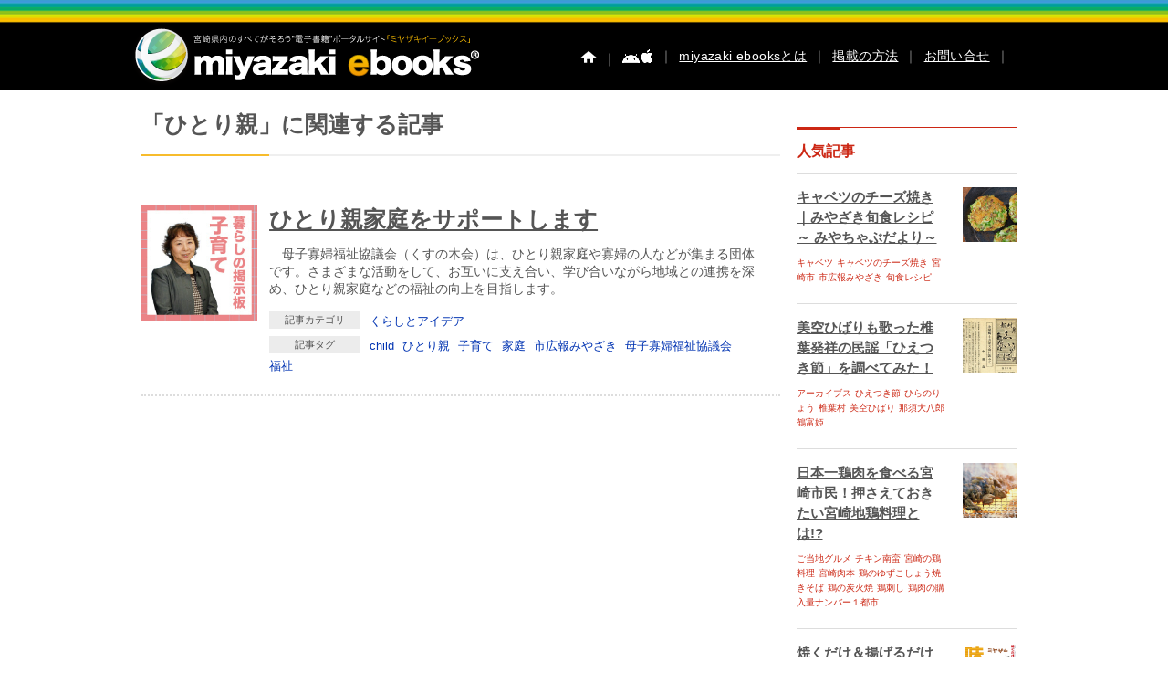

--- FILE ---
content_type: text/css
request_url: https://www.miyazaki-ebooks.jp/wp-content/themes/me4/js/uniform/uniform.default.css
body_size: 2501
content:

/*

Uniform Theme: Uniform Default
Version: 1.6
By: Josh Pyles
License: MIT License
---
For use with the Uniform plugin:
http://pixelmatrixdesign.com/uniform/
---
Generated by Uniform Theme Generator:
http://pixelmatrixdesign.com/uniform/themer.html

*/

/* Global Declaration */

/*===============================================
　01.breakpoint 768px 〜
===============================================*/
@media print, screen and  (min-width: 768px) {

#h_search_sp {
display: none;
}

#h_search_pc {
clear: both;
float: right;
margin: 1% 0 0;
width: 100%;
}

#h_search_pc .searchform-params {
width: 100%;
}

#h_search_pc .searchform-params .DropDownField{
width: 100%;
max-width: 96px;
float: left;
margin: 0 1% 0 0;
}

p.search_bt_sp {
float: left;
max-width: 50px;
margin: 0 0 0 1%;
}

p.search_bt_sp input {
margin-top: 0px;
}

#h_search_pc .searchform-label,
#h_search_sp .searchform-label {
display: none;
}

.DropDown2 {
width: 100px;
margin-right: 5px;
float: left;
}

.DropDownField select {
height: 25px;
}

.TextField {
float: left;
font-family: sans-serif;
font-size: 1.1em;
font-weight: bold;
padding-top: 0px;
}

.TextField input {
height: 22px;
}

div.selector,
div.selector span,
div.checker span,
div.radio span,
div.uploader,
div.uploader span.action,
div.button,
div.button span {
background-image: url(select/sprite.png);
background-repeat: no-repeat;
-webkit-font-smoothing: antialiased;
}

.selector,
.radio,
.checker,
.uploader,
.button,
.selector *,
.radio *,
.checker *,
.uploader *,
.button * {
margin: 0;
padding: 0;
}

/* SPRITES */

/* Select */


div.selector {
background-position: -483px -130px;
line-height: 26px;
height: 26px;
}

div.selector span {
background-position: right 0px;
height: 26px;
line-height: 26px;
}

div.selector select {
/* change these to adjust positioning of select element */
top: 0px;
left: 0px;
}

div.selector:active,
div.selector.active {
background-position: -483px -156px;
}

div.selector:active span,
div.selector.active span {
background-position: right -26px;
}

div.selector.focus,
div.selector.hover,
div.selector:hover {
background-position: -483px -182px;
}

div.selector.focus span,
div.selector.hover span,
div.selector:hover span {
background-position: right -52px;
}

div.selector.focus:active,
div.selector.focus.active,
div.selector:hover:active,
div.selector.active:hover {
background-position: -483px -208px;
}

div.selector.focus:active span,
div.selector:hover:active span,
div.selector.active:hover span,
div.selector.focus.active span {
background-position: right -78px;
}

div.selector.disabled {
background-position: -483px -234px;
}

div.selector.disabled span {
background-position: right -104px;
}

/* Checkbox */


div.checker {
width: 19px;
height: 19px;
}

div.checker input {
width: 19px;
height: 19px;
}

div.checker span {
background-position: 0px -260px;
height: 19px;
width: 19px;
}

div.checker:active span,
div.checker.active span {
background-position: -19px -260px;
}

div.checker.focus span,
div.checker:hover span {
background-position: -38px -260px;
}

div.checker.focus:active span,
div.checker:active:hover span,
div.checker.active:hover span,
div.checker.focus.active span {
background-position: -57px -260px;
}

div.checker span.checked {
background-position: -76px -260px;
}

div.checker:active span.checked,
div.checker.active span.checked {
background-position: -95px -260px;
}

div.checker.focus span.checked,
div.checker:hover span.checked {
background-position: -114px -260px;
}

div.checker.focus:active span.checked,
div.checker:hover:active span.checked,
div.checker.active:hover span.checked,
div.checker.active.focus span.checked {
background-position: -133px -260px;
}

div.checker.disabled span,
div.checker.disabled:active span,
div.checker.disabled.active span {
background-position: -152px -260px;
}

div.checker.disabled span.checked,
div.checker.disabled:active span.checked,
div.checker.disabled.active span.checked {
background-position: -171px -260px;
}

/* Radio */


div.radio {
width: 18px;
height: 18px;
}

div.radio input {
width: 18px;
height: 18px;
}

div.radio span {
height: 18px;
width: 18px;
background-position: 0px -279px;
}

div.radio:active span,
div.radio.active span {
background-position: -18px -279px;
}

div.radio.focus span,
div.radio:hover span {
background-position: -36px -279px;
}

div.radio.focus:active span,
div.radio:active:hover span,
div.radio.active:hover span,
div.radio.active.focus span {
background-position: -54px -279px;
}

div.radio span.checked {
background-position: -72px -279px;
}

div.radio:active span.checked,
div.radio.active span.checked {
background-position: -90px -279px;
}

div.radio.focus span.checked,
div.radio:hover span.checked {
background-position: -108px -279px;
}

div.radio.focus:active span.checked,
div.radio:hover:active span.checked,
div.radio.focus.active span.checked,
div.radio.active:hover span.checked {
background-position: -126px -279px;
}

div.radio.disabled span,
div.radio.disabled:active span,
div.radio.disabled.active span {
background-position: -144px -279px;
}

div.radio.disabled span.checked,
div.radio.disabled:active span.checked,
div.radio.disabled.active span.checked {
background-position: -162px -279px;
}

/* Uploader */


div.uploader {
background-position: 0px -297px;
height: 28px;
}

div.uploader span.action {
background-position: right -409px;
height: 24px;
line-height: 24px;
}

div.uploader span.filename {
height: 24px;
/* change this line to adjust positioning of filename area */
margin: 2px 0px 2px 2px;
line-height: 24px;
}

div.uploader.focus,
div.uploader.hover,
div.uploader:hover {
background-position: 0px -353px;
}

div.uploader.focus span.action,
div.uploader.hover span.action,
div.uploader:hover span.action {
background-position: right -437px;
}

div.uploader.active span.action,
div.uploader:active span.action {
background-position: right -465px;
}

div.uploader.focus.active span.action,
div.uploader:focus.active span.action,
div.uploader.focus:active span.action,
div.uploader:focus:active span.action {
background-position: right -493px;
}

div.uploader.disabled {
background-position: 0px -325px;
}

div.uploader.disabled span.action {
background-position: right -381px;
}

div.button {
background-position: 0px -523px;
}

div.button span {
background-position: right -643px;
}

div.button.focus,
div.button:focus,
div.button:hover,
div.button.hover {
background-position: 0px -553px;
}

div.button.focus span,
div.button:focus span,
div.button:hover span,
div.button.hover span {
background-position: right -673px;
}

div.button.active,
div.button:active {
background-position: 0px -583px;
}

div.button.active span,
div.button:active span {
background-position: right -703px;
color: #555;
}

div.button.disabled,
div.button:disabled {
background-position: 0px -613px;
}

div.button.disabled span,
div.button:disabled span {
background-position: right -733px;
color: #bbb;
cursor: default;
}

/* PRESENTATION */

/* Button */


div.button {
height: 30px;
}

div.button span {
margin-left: 13px;
height: 22px;
padding-top: 8px;
font-weight: bold;
font-family: "Helvetica Neue", Helvetica, Arial, sans-serif;
font-size: 12px;
text-transform: uppercase;
padding-left: 2px;
padding-right: 15px;
}

/* Select */

div.selector {
width: 105px;
font-size: 12px;
text-align: center;
text-indent: 3px;
}

div.selector select {
min-width: 100px;
font-family: "Helvetica Neue", Helvetica, Arial, sans-serif;
font-size: 12px;
border: solid 1px #fff;
}

div.selector span {
padding: 0 15px 0 5px;
cursor: pointer;
}

div.selector span {
color: #666;
width: 76px;
text-shadow: 0 1px 0 #fff;
}

div.selector.disabled span {
color: #bbb;
}

/* Checker */

div.checker {
margin-right: 5px;
}

/* Radio */

div.radio {
margin-right: 3px;
}

/* Uploader */

div.uploader {
width: 190px;
cursor: pointer;
}

div.uploader span.action {
width: 85px;
text-align: center;
text-shadow: #fff 0px 1px 0px;
background-color: #fff;
font-size: 11px;
font-weight: bold;
}

div.uploader span.filename {
color: #777;
width: 82px;
border-right: solid 1px #bbb;
font-size: 11px;
}

div.uploader input {
width: 190px;
}

div.uploader.disabled span.action {
color: #aaa;
}

div.uploader.disabled span.filename {
border-color: #ddd;
color: #aaa;
}

/*

CORE FUNCTIONALITY 

Not advised to edit stuff below this line
-----------------------------------------------------
*/


.selector,
.checker,
.button,
.radio,
.uploader {
display: -moz-inline-box;
display: inline-block;
vertical-align: middle;
zoom: 1;
 *display: inline;
}

.selector select:focus,
.radio input:focus,
.checker input:focus,
.uploader input:focus {
outline: 0;
}

/* Button */


div.button a,
div.button button,
div.button input {
position: absolute;
}

div.button {
cursor: pointer;
position: relative;
}

div.button span {
display: -moz-inline-box;
display: inline-block;
line-height: 1;
text-align: center;
}

/* Select */


div.selector {
position: relative;
padding-left: 0px;
overflow: hidden;
}

div.selector span {
display: block;
overflow: hidden;
text-overflow: ellipsis;
white-space: nowrap;
}

div.selector select {
position: absolute;
opacity: 0;
 filter: alpha(opacity:0);
height: 25px;
width: 80px;
border: none;
background: none;
cursor: pointer;
}

/* IE7 */

div.selector select {
 *width:96px;
}

div.selector {
*width:98px;
*margin: 0 0 0 8px;
}

/* Checker */


div.checker {
position: relative;
}

div.checker span {
display: -moz-inline-box;
display: inline-block;
text-align: center;
}

div.checker input {
opacity: 0;
 filter: alpha(opacity:0);
display: inline-block;
background: none;
}

/* Radio */


div.radio {
position: relative;
}

div.radio span {
display: -moz-inline-box;
display: inline-block;
text-align: center;
}

div.radio input {
opacity: 0;
 filter: alpha(opacity:0);
text-align: center;
display: inline-block;
background: none;
}

/* Uploader */


div.uploader {
position: relative;
overflow: hidden;
cursor: default;
}

div.uploader span.action {
float: left;
display: inline;
padding: 2px 0px;
overflow: hidden;
cursor: pointer;
}

div.uploader span.filename {
padding: 0px 10px;
float: left;
display: block;
overflow: hidden;
text-overflow: ellipsis;
white-space: nowrap;
cursor: default;
}

div.uploader input {
opacity: 0;
 filter: alpha(opacity:0);
position: absolute;
top: 0;
right: 0;
bottom: 0;
float: right;
height: 25px;
border: none;
cursor: default;
}
}
/*===============================================
　02.breakpoint 〜 768px
===============================================*/
@media screen and (max-width: 768px) {
#h_search_pc {
display: none;
}

#h_search_sp {
clear: both;
margin: 0;
width: 96%;
padding: 2%;
opacity: 0.7;
filter: alpha(opacity=70);
-ms-filter: "alpha( opacity=70 )";
}

#h_search_sp input,
#h_search_sp select{
clear: both;
margin: 5px 0;
width: 100%;
padding: 0;
}

#h_search_sp {
clear: both;
margin: 0;
width: 96%;
padding: 2%;
opacity: 0.7;
filter: alpha(opacity=70);
-ms-filter: "alpha( opacity=70 )";
}

#h_search_sp .searchform-params {
width: 80%;
margin: 0 auto;
}

#h_search_sp .searchform-params .DropDownField{
width: 100%;
margin: 0;
}

p.search_bt_sp {
clear:both;
max-width: 50px;
margin: 0 auto;
}

p.search_bt_sp input {
width: 80%;
margin-top: 0;
}

.searchform-label {
display: none;
}

.DropDown2 {
width: 80%;
margin-right: 5px;
}

.DropDownField select {
	padding: 5px;
	margin: 5px 0;
	width: 100%;
height: auto;
}

#h_search_sp .searchform-input-wrapper {
display: block;
width: 100%;
}

.TextField {
font-family: sans-serif;
font-size: 1.1em;
font-weight: bold;
padding-top: 0px;
width: auto;
margin-bottom: 10px;
}

.TextField input {
height: 22px;
width: 97%;
	margin: 5px 0;
}

div.selector,
div.selector span,
div.checker span,
div.radio span,
div.uploader,
div.uploader span.action,
div.button,
div.button span {
background-image: url(select/sprite.png);
background-repeat: no-repeat;
-webkit-font-smoothing: antialiased;
}

.selector,
.radio,
.checker,
.uploader,
.button,
.selector *,
.radio *,
.checker *,
.uploader *,
.button * {
margin: 0;
padding: 0;
}

/* SPRITES */

/* Select */


div.selector {
background-position: -483px -130px;
line-height: 26px;
height: 26px;
}

div.selector span {
background-position: right 0px;
height: 26px;
line-height: 26px;
}

div.selector select {
/* change these to adjust positioning of select element */
top: 0px;
left: 0px;
}

div.selector:active,
div.selector.active {
background-position: -483px -156px;
}

div.selector:active span,
div.selector.active span {
background-position: right -26px;
}

div.selector.focus,
div.selector.hover,
div.selector:hover {
background-position: -483px -182px;
}

div.selector.focus span,
div.selector.hover span,
div.selector:hover span {
background-position: right -52px;
}

div.selector.focus:active,
div.selector.focus.active,
div.selector:hover:active,
div.selector.active:hover {
background-position: -483px -208px;
}

div.selector.focus:active span,
div.selector:hover:active span,
div.selector.active:hover span,
div.selector.focus.active span {
background-position: right -78px;
}

div.selector.disabled {
background-position: -483px -234px;
}

div.selector.disabled span {
background-position: right -104px;
}

/* Checkbox */


div.checker {
width: 19px;
height: 19px;
}

div.checker input {
width: 19px;
height: 19px;
}

div.checker span {
background-position: 0px -260px;
height: 19px;
width: 19px;
}

div.checker:active span,
div.checker.active span {
background-position: -19px -260px;
}

div.checker.focus span,
div.checker:hover span {
background-position: -38px -260px;
}

div.checker.focus:active span,
div.checker:active:hover span,
div.checker.active:hover span,
div.checker.focus.active span {
background-position: -57px -260px;
}

div.checker span.checked {
background-position: -76px -260px;
}

div.checker:active span.checked,
div.checker.active span.checked {
background-position: -95px -260px;
}

div.checker.focus span.checked,
div.checker:hover span.checked {
background-position: -114px -260px;
}

div.checker.focus:active span.checked,
div.checker:hover:active span.checked,
div.checker.active:hover span.checked,
div.checker.active.focus span.checked {
background-position: -133px -260px;
}

div.checker.disabled span,
div.checker.disabled:active span,
div.checker.disabled.active span {
background-position: -152px -260px;
}

div.checker.disabled span.checked,
div.checker.disabled:active span.checked,
div.checker.disabled.active span.checked {
background-position: -171px -260px;
}

/* Radio */


div.radio {
width: 18px;
height: 18px;
}

div.radio input {
width: 18px;
height: 18px;
}

div.radio span {
height: 18px;
width: 18px;
background-position: 0px -279px;
}

div.radio:active span,
div.radio.active span {
background-position: -18px -279px;
}

div.radio.focus span,
div.radio:hover span {
background-position: -36px -279px;
}

div.radio.focus:active span,
div.radio:active:hover span,
div.radio.active:hover span,
div.radio.active.focus span {
background-position: -54px -279px;
}

div.radio span.checked {
background-position: -72px -279px;
}

div.radio:active span.checked,
div.radio.active span.checked {
background-position: -90px -279px;
}

div.radio.focus span.checked,
div.radio:hover span.checked {
background-position: -108px -279px;
}

div.radio.focus:active span.checked,
div.radio:hover:active span.checked,
div.radio.focus.active span.checked,
div.radio.active:hover span.checked {
background-position: -126px -279px;
}

div.radio.disabled span,
div.radio.disabled:active span,
div.radio.disabled.active span {
background-position: -144px -279px;
}

div.radio.disabled span.checked,
div.radio.disabled:active span.checked,
div.radio.disabled.active span.checked {
background-position: -162px -279px;
}

/* Uploader */


div.uploader {
background-position: 0px -297px;
height: 28px;
}

div.uploader span.action {
background-position: right -409px;
height: 24px;
line-height: 24px;
}

div.uploader span.filename {
height: 24px;
/* change this line to adjust positioning of filename area */
margin: 2px 0px 2px 2px;
line-height: 24px;
}

div.uploader.focus,
div.uploader.hover,
div.uploader:hover {
background-position: 0px -353px;
}

div.uploader.focus span.action,
div.uploader.hover span.action,
div.uploader:hover span.action {
background-position: right -437px;
}

div.uploader.active span.action,
div.uploader:active span.action {
background-position: right -465px;
}

div.uploader.focus.active span.action,
div.uploader:focus.active span.action,
div.uploader.focus:active span.action,
div.uploader:focus:active span.action {
background-position: right -493px;
}

div.uploader.disabled {
background-position: 0px -325px;
}

div.uploader.disabled span.action {
background-position: right -381px;
}

div.button {
background-position: 0px -523px;
}

div.button span {
background-position: right -643px;
}

div.button.focus,
div.button:focus,
div.button:hover,
div.button.hover {
background-position: 0px -553px;
}

div.button.focus span,
div.button:focus span,
div.button:hover span,
div.button.hover span {
background-position: right -673px;
}

div.button.active,
div.button:active {
background-position: 0px -583px;
}

div.button.active span,
div.button:active span {
background-position: right -703px;
color: #555;
}

div.button.disabled,
div.button:disabled {
background-position: 0px -613px;
}

div.button.disabled span,
div.button:disabled span {
background-position: right -733px;
color: #bbb;
cursor: default;
}

/* PRESENTATION */

/* Button */


div.button {
height: 30px;
}

div.button span {
margin-left: 13px;
height: 22px;
padding-top: 8px;
font-weight: bold;
font-family: "Helvetica Neue", Helvetica, Arial, sans-serif;
font-size: 12px;
text-transform: uppercase;
padding-left: 2px;
padding-right: 15px;
}

/* Select */

div.selector {
width: 105px;
font-size: 12px;
text-align: center;
text-indent: 3px;
}

div.selector select {
min-width: 100px;
font-family: "Helvetica Neue", Helvetica, Arial, sans-serif;
font-size: 12px;
border: solid 1px #fff;
}

div.selector span {
padding: 0 15px 0 5px;
cursor: pointer;
}

div.selector span {
color: #666;
width: 76px;
text-shadow: 0 1px 0 #fff;
}

div.selector.disabled span {
color: #bbb;
}

/* Checker */

div.checker {
margin-right: 5px;
}

/* Radio */

div.radio {
margin-right: 3px;
}

/* Uploader */

div.uploader {
width: 190px;
cursor: pointer;
}

div.uploader span.action {
width: 85px;
text-align: center;
text-shadow: #fff 0px 1px 0px;
background-color: #fff;
font-size: 11px;
font-weight: bold;
}

div.uploader span.filename {
color: #777;
width: 82px;
border-right: solid 1px #bbb;
font-size: 11px;
}

div.uploader input {
width: 190px;
}

div.uploader.disabled span.action {
color: #aaa;
}

div.uploader.disabled span.filename {
border-color: #ddd;
color: #aaa;
}

/*

CORE FUNCTIONALITY 

Not advised to edit stuff below this line
-----------------------------------------------------
*/


.selector,
.checker,
.button,
.radio,
.uploader {
display: -moz-inline-box;
display: inline-block;
vertical-align: middle;
zoom: 1;
 *display: inline;
}

.selector select:focus,
.radio input:focus,
.checker input:focus,
.uploader input:focus {
outline: 0;
}

/* Button */


div.button a,
div.button button,
div.button input {
position: absolute;
}

div.button {
cursor: pointer;
position: relative;
}

div.button span {
display: -moz-inline-box;
display: inline-block;
line-height: 1;
text-align: center;
}

/* Select */


div.selector {
position: relative;
padding-left: 0px;
overflow: hidden;
}

div.selector span {
display: block;
overflow: hidden;
text-overflow: ellipsis;
white-space: nowrap;
}

div.selector select {
position: absolute;
opacity: 0;
 filter: alpha(opacity:0);
height: 25px;
width: 80px;
border: none;
background: none;
cursor: pointer;
}

/* IE7 */

div.selector select {
 *width:96px;
}

div.selector {
*width:98px;
*margin: 0 0 0 8px;
}

/* Checker */


div.checker {
position: relative;
}

div.checker span {
display: -moz-inline-box;
display: inline-block;
text-align: center;
}

div.checker input {
opacity: 0;
 filter: alpha(opacity:0);
display: inline-block;
background: none;
}

/* Radio */


div.radio {
position: relative;
}

div.radio span {
display: -moz-inline-box;
display: inline-block;
text-align: center;
}

div.radio input {
opacity: 0;
 filter: alpha(opacity:0);
text-align: center;
display: inline-block;
background: none;
}

/* Uploader */


div.uploader {
position: relative;
overflow: hidden;
cursor: default;
}

div.uploader span.action {
float: left;
display: inline;
padding: 2px 0px;
overflow: hidden;
cursor: pointer;
}

div.uploader span.filename {
padding: 0px 10px;
float: left;
display: block;
overflow: hidden;
text-overflow: ellipsis;
white-space: nowrap;
cursor: default;
}

div.uploader input {
opacity: 0;
 filter: alpha(opacity:0);
position: absolute;
top: 0;
right: 0;
bottom: 0;
float: right;
height: 25px;
border: none;
cursor: default;
}
}

--- FILE ---
content_type: application/javascript; charset=utf-8
request_url: https://www.miyazaki-ebooks.jp/wp-content/themes/me4/js/search/search.js
body_size: 229
content:
// JavaScript Document

function showj(){
	document.getElementById("content_j").style.display="block";
	document.getElementById("content_e").style.display="none";
	document.getElementById("content_k").style.display="none";
	
	document.getElementById("tab_j").style.backgroundImage="url(wp-content/themes/me4/img/search/j_on.jpg)";
	document.getElementById("tab_e").style.backgroundImage="url(wp-content/themes/me4/img/search/e_off.jpg)";
	document.getElementById("tab_k").style.backgroundImage="url(wp-content/themes/me4/img/search/k_off.jpg)";
	
	document.getElementById("tab_j").style.height="40px";
	document.getElementById("tab_e").style.height="37px";
	document.getElementById("tab_k").style.height="37px";	
	
	document.getElementById("j_link").style.display="block";
	document.getElementById("e_link").style.display="none";
	document.getElementById("k_link").style.display="none";
	}
	

function showe(){
	document.getElementById("content_j").style.display="none";
	document.getElementById("content_e").style.display="block";
	document.getElementById("content_k").style.display="none";
	
	document.getElementById("tab_j").style.backgroundImage="url(wp-content/themes/me4/img/search/j_off.jpg)";
	document.getElementById("tab_e").style.backgroundImage="url(wp-content/themes/me4/img/search/e_on.jpg)";
	document.getElementById("tab_k").style.backgroundImage="url(wp-content/themes/me4/img/search/k_off.jpg)";
	
	document.getElementById("tab_j").style.height="37px";
	document.getElementById("tab_e").style.height="40px";
	document.getElementById("tab_k").style.height="37px";
	
	document.getElementById("j_link").style.display="none";
	document.getElementById("e_link").style.display="block";
	document.getElementById("k_link").style.display="none";
}


function showk(){
	document.getElementById("content_j").style.display="none";
	document.getElementById("content_e").style.display="none";
	document.getElementById("content_k").style.display="block";
	
	document.getElementById("tab_j").style.backgroundImage="url(wp-content/themes/me4/img/search/j_off.jpg)";
	document.getElementById("tab_e").style.backgroundImage="url(wp-content/themes/me4/img/search/e_off.jpg)";
	document.getElementById("tab_k").style.backgroundImage="url(wp-content/themes/me4/img/search/k_on.jpg)";

	document.getElementById("tab_j").style.height="37px";
	document.getElementById("tab_e").style.height="37px";
	document.getElementById("tab_k").style.height="40px";
	
	document.getElementById("j_link").style.display="none";
	document.getElementById("e_link").style.display="none";
	document.getElementById("k_link").style.display="block";
}




